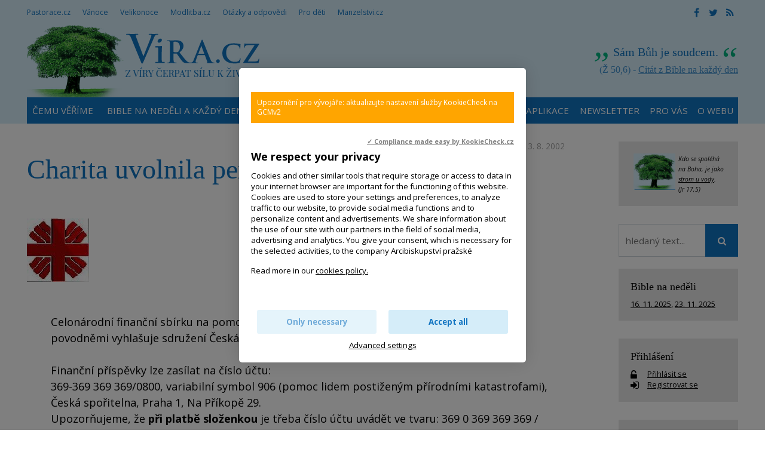

--- FILE ---
content_type: text/html; charset=UTF-8
request_url: https://www.vira.cz/texty/clanky/charita-uvolnila-penize-a-vyhlasuje-sbirku
body_size: 9805
content:
<!DOCTYPE html>
<html lang="cs"><head>
<meta charset="utf-8" />
	<link href="//fonts.googleapis.com/css?family=Open+Sans:400,400italic,600,600italic,700,700italic&amp;subset=latin-ext" rel="stylesheet" type="text/css"/>

<link href="//www.vira.cz/minifycss/801e3c0aedfeec6a64a9375bfc84d89d.css" rel="stylesheet" type="text/css" media="screen" />
<link href="//www.vira.cz/minifycss/dd85fc66ac2be8d096f8784f8439aedf.css" rel="stylesheet" type="text/css" media="print" />
<link href="/assets/plugins/fancybox3/dist/jquery.fancybox.min.css" rel="stylesheet" type="text/css" media="screen" />
					
<title>Charita uvolnila peníze a vyhlašuje sbírku - Víra.cz, Bůh, křesťanství</title>
<meta name="Keywords" content="charitní sbírka, sponzoring, Články">
<meta name="Description" content="Celonárodní finanční sbírku na pomoc obyvatelům postiženým současnými katastrofálními povodněmi vyhlašuje sdružení Česká katolická charita (ČKCH). Finanční příspěvky lze zasílat na číslo účtu: 369-369 369 369/0800, variabilní symbol 906 (pomoc lidem p">
			<meta property="og:image" content="https://www.vira.cz/file/a1bd34ffef95210bad650948d8b04994/67/Charita%20uvolnila%20pen%C3%ADze%20a%20vyhla%C5%A1uje%20sb%C3%ADrku">
				<meta property="og:image:width" content="104">
				<meta property="og:image:height" content="106">
				<meta property="og:title" content="Charita uvolnila peníze a vyhlašuje sbírku">
				<meta property="og:description" content="Celonárodní finanční sbírku na pomoc obyvatelům postiženým současnými katastrofálními povodněmi vyhlašuje sdružení Česká katolická charita (ČKCH).   Finanční příspěvky lze zasílat na číslo účtu:   369-369 369 369/0800, variabilní symbol 906 (pomoc lidem p">
				<meta property="og:site_name" content="Víra.cz, Bůh, křesťanství">
				<meta property="og:url" content="https://www.vira.cz/texty/clanky/charita-uvolnila-penize-a-vyhlasuje-sbirku">
	<meta name="robots" content="index,follow"> 
<link rel="icon" type="image/jpeg" href="//www.vira.cz/file/6372bf6ba92447368bed43739f716ced/2410/favicon/favicon.jpg">
<!-- Kookiecheck.cz -->
<script src="https://kookiecheck.cz/static/script/dca17f908b2541dff11718280865e52f"></script>

<meta name="google-site-verification" content="7mLuWXC7JKsK0EDC85ZlGStxzmUx-LUsiqpVmb3sMTU" />
<script type="text/javascript">
//<![CDATA[
  var _gaq = _gaq || [];
  _gaq.push(['_setAccount', 'UA-28562670-1']);
  _gaq.push(['_setDomainName', 'vira.cz']);
  _gaq.push(['_trackPageview']);

  (function() {
    var ga = document.createElement('script'); ga.type = 'text/javascript'; ga.async = true;
    ga.src = ('https:' == document.location.protocol ? 'https://ssl' : 'http://www') + '.google-analytics.com/ga.js';
    var s = document.getElementsByTagName('script')[0]; s.parentNode.insertBefore(ga, s);
  })();
//]]>
</script>
<meta name="facebook-domain-verification" content="qcziwm3eawn3es5x21mmtvx0s9m04r" /> 

<!-- Google tag (gtag.js) -->
<script async src="https://www.googletagmanager.com/gtag/js?id=G-JM684NVYW8"></script>
<script>
  window.dataLayer = window.dataLayer || [];
  function gtag(){dataLayer.push(arguments);}
  gtag('js', new Date());

  gtag('config', 'G-JM684NVYW8');
</script>

<link rel="canonical" href="//www.vira.cz/texty/clanky/charita-uvolnila-penize-a-vyhlasuje-sbirku" />

<meta name="author" content="NETservis s.r.o."/>



<meta name="MobileOptimized" content="width"/>
<meta name="HandheldFriendly" content="true"/>
<meta name="viewport" content="width=device-width, initial-scale=1.0, user-scalable=yes"/>

<!-- Matomo -->
<script>
  var _paq = window._paq = window._paq || [];
  /* tracker methods like "setCustomDimension" should be called before "trackPageView" */
  _paq.push(["setCookieDomain", "*.www.vira.cz"]);
  _paq.push(["setDomains", ["*.www.vira.cz","*.deti.vira.cz"]]);
  _paq.push(["enableCrossDomainLinking"]);
  _paq.push(['trackPageView']);
  _paq.push(['enableLinkTracking']);
  (function() {
    var u="//statistiky.vira.cz/";
    _paq.push(['setTrackerUrl', u+'matomo.php']);
    _paq.push(['setSiteId', '1']);
    var d=document, g=d.createElement('script'), s=d.getElementsByTagName('script')[0];
    g.async=true; g.src=u+'matomo.js'; s.parentNode.insertBefore(g,s);
  })();
</script>
<!-- End Matomo Code -->


</head>
<body>
<div id="page">
<div id="base">
    <div class="header">
    <div class="header-in">
        <div class="onTop">
	    <div class="navBar">
			<ul>
					 
			
			<li  id="li115">
				<a  href="http://www.pastorace.cz"><span>Pastorace.cz
<!-- by Texy2! --></span></a>
											</li>
					 
			
			<li  id="li131">
				<a  href="http://vanoce.vira.cz"><span>Vánoce</span></a>
											</li>
					 
			
			<li  id="li132">
				<a  href="http://velikonoce.vira.cz"><span>Velikonoce</span></a>
											</li>
					 
			
			<li  id="li272">
				<a  href="http://www.modlitba.cz"><span>Modlitba.cz</span></a>
											</li>
					 
			
			<li  id="li188">
				<a  href="http://www.vira.cz/otazky"><span>Otázky a odpovědi</span></a>
											</li>
					 
			
			<li  id="li117">
				<a  href="http://deti.vira.cz"><span>Pro děti</span></a>
											</li>
					 
			
			<li  id="li273">
				<a  href="http://www.manzelstvi.cz" target="_blank"><span>Manzelstvi.cz</span></a>
											</li>
			</ul>
	    </div>
	    <div class="soc">
  <a href="https://www.facebook.com/vira.cz/" target="_blank"><i class="fa fa-facebook"></i></a><a href="https://twitter.com/wwwViraCz" target="_blank"><i class="fa fa-twitter"></i></a><a href="/rss/canal.xml" target="_blank"><i class="fa fa-rss"></i></a>
</div>
        </div><!-- /onTop -->

        <div class="topCont">
            <div class="logo">
		<!-- <a href="/" title="Úvodní stránka"><span><img src="/img/logo.png" alt="" title="" /></span></a> -->		
				<a href="/" title="Víra.cz, Bůh, křesťanství">
    		<span><img src="/defaultHeaderImage?idLang=1" alt="Víra.cz, Bůh, křesťanství" title="Víra.cz, Bůh, křesťanství"/></span>
    </a>		
            </div><!-- /logo -->
		<div class="citat">
    <strong>Sám Bůh je soudcem.</strong> <em>(Ž 50,6) - <a href="/biblicky-citat">Citát z Bible na každý den</a></em>
</div>        </div><!-- /topCont -->

        <div class="topBar"  id="topBar">
            <div class="topBar-in">
                <span class="showOn" onclick="$('#topBar').toggleClass('rollOut'); return false;"><span></span><span></span><span></span></span>
                <div class="topNav">
                    <div class="topNav-in">
				<ul>
					 
										
			<li  id="li358">
				<a  href="https://www.vira.cz/texty/glosar/kerygma"><span>Čemu věříme</span></a>
											</li>
					 
										
			<li class="subex" id="li41">
				<a  href="/nedelni-liturgie"><span>Bible na neděli a každý den</span></a>
									<span class="open" onclick="$(this).closest('ul').find('>li:not(#li41)').toggleClass('rozbal', false); li = $(this).closest('li'); li.toggleClass('rozbal'); return false;"></span>
									<ul>
					 
										
			<li  id="li327">
				<a  href="/nedelni-liturgie/nedelni-liturgie-nekolik-info"><span>Nedělní liturgie – několik info</span></a>
											</li>
			</ul>
			</li>
					 
										
			<li  id="li44">
				<a  href="/biblicky-citat"><span>Odběr citátů z Bible</span></a>
											</li>
					 
										
			<li class="subex" id="li231">
				<a  href="/otazky"><span>Otázky a odpovědi</span></a>
									<span class="open" onclick="$(this).closest('ul').find('>li:not(#li231)').toggleClass('rozbal', false); li = $(this).closest('li'); li.toggleClass('rozbal'); return false;"></span>
									<ul>
					 
										
			<li  id="li297">
				<a  href="/otazky/pridani-noveho-dotazu/"><span>Zašlete nám otázku</span></a>
											</li>
			</ul>
			</li>
					 
										
			<li  id="li25">
				<a  href="/rejstrik-vecny"><span>Rejstřík</span></a>
											</li>
					 
										
			<li  id="li393">
				<a  href="/aplikace-viracz-pro-mobilni-telefony"><span>Aplikace</span></a>
											</li>
					 
										
			<li  id="li389">
				<a  href="/newsletter"><span>Newsletter</span></a>
											</li>
					 
										
			<li class="subex" id="li12">
				<a  href="/servis-pro-vas"><span>Pro vás</span></a>
									<span class="open" onclick="$(this).closest('ul').find('>li:not(#li12)').toggleClass('rozbal', false); li = $(this).closest('li'); li.toggleClass('rozbal'); return false;"></span>
									<ul>
					 
										
			<li  id="li391">
				<a  href="/servis-pro-vas/mobilni-aplikace-viracz"><span>Aplikace pro mobilní telefony</span></a>
											</li>
					 
										
			<li  id="li43">
				<a  href="/servis-pro-vas/zasilani-e-mailem"><span>Zasílání e-mailem</span></a>
											</li>
					 
										
			<li  id="li45">
				<a  href="/servis-pro-vas/sprava-uctu"><span>Správa účtu, přihlášení</span></a>
											</li>
					 
										
			<li  id="li106">
				<a  href="/servis-pro-vas/sluzby-pro-webmastery"><span>Služby pro weby – widgety, automatické texty</span></a>
											</li>
			</ul>
			</li>
					 
										
			<li class="subex" id="li120">
				<a  href="/o-webu"><span>O webu</span></a>
									<span class="open" onclick="$(this).closest('ul').find('>li:not(#li120)').toggleClass('rozbal', false); li = $(this).closest('li'); li.toggleClass('rozbal'); return false;"></span>
									<ul>
					 
										
			<li  id="li124">
				<a  href="/o-webu/info-o-viracz"><span>Info o Vira.cz</span></a>
											</li>
					 
										
			<li  id="li355">
				<a  href="https://www.vira.cz/navstevnost"><span>Nejnavštěvovanější náboženský web</span></a>
											</li>
					 
										
			<li  id="li125">
				<a  href="/o-webu/napsali-nam"><span>Napsali jste nám</span></a>
											</li>
					 
										
			<li  id="li126">
				<a  href="/o-webu/podporte-nas"><span>Podpořte nás</span></a>
											</li>
					 
										
			<li  id="li127">
				<a  href="/o-webu/pravidla-zverejnovani"><span>Pravidla zveřejňování</span></a>
											</li>
					 
										
			<li  id="li128">
				<a  href="/o-webu/kontakty"><span>Kontakty</span></a>
											</li>
					 
										
			<li  id="li144">
				<a  href="/o-webu/odkazy"><span>Odkazy</span></a>
											</li>
					 
										
			<li  id="li282">
				<a  href="/o-webu/cookies"><span>Cookies</span></a>
											</li>
			</ul>
			</li>
			</ul>
                    </div><!-- /topNav-in -->
                </div><!-- /topNav -->
            </div><!-- /topBarIn -->
        </div><!-- /topBar -->
    </div><!-- /headerIn -->
</div><!-- /header -->

<div class="citat">
    <strong>Sám Bůh je soudcem.</strong> <em>(Ž 50,6) - <a href="/biblicky-citat">Citát z Bible na každý den</a></em>
</div>	<script type="text/javascript" src="/scripts/jquery-3.1.1.min.js"></script>
<div class="main">
    <div class="main-in">
	<div class="midCol">
	    <div class="content">
		<!-- OBSAH -->
		    				
		<p class="date">
			13. 8. 2002			    		</p>


		<h1>Charita uvolnila peníze a vyhlašuje sbírku</h1>
				
				    <div class="articleImg">
			<img  src="//www.vira.cz/file/a1bd34ffef95210bad650948d8b04994/67/Charita%20uvolnila%20pen%C3%ADze%20a%20vyhla%C5%A1uje%20sb%C3%ADrku" alt="Charita uvolnila peníze a vyhlašuje sbírku" title="Charita uvolnila peníze a vyhlašuje sbírku">
		    </div>
				
		<div class="articleBody">
		<div class="marText">			<p>Celonárodní finanční sbírku na pomoc obyvatelům postiženým současnými katastrofálními povodněmi vyhlašuje sdružení Česká katolická charita (ČKCH).<br />
<br />
Finanční příspěvky lze zasílat na číslo účtu:<br />
369-369 369 369/0800, variabilní symbol 906 (pomoc lidem postiženým přírodními katastrofami), Česká spořitelna, Praha 1, Na Příkopě 29.<br />
Upozorňujeme, že <b>při platbě složenkou</b> je třeba číslo účtu uvádět ve tvaru: 369 0 369 369 369 / 0800, variabilní symbol 906.<br />
<br />
Sekretariát sdružení ČKCH uvolňuje jako první příspěvek pro lidi postižené povodněmi částku 250 tisíc korun z výtěžku letošní Tříkrálové sbírky a dalších 50 tisíc korun z rezervního fondu.<br />
<br />
Kontakt: Marta Fišerová, tiskové odd. sdružení ČKCH; mobil: 0603/51 12 42 nebo P.Ing. Miloslav Fiala, prezident sdružení ČKCH; mobil: 0603/15 80 93.<br />
<br />
***<br />
<br />
Se svolením převzato <a href="HTTP://tisk.cirkev.cz" target="_blank">z webu TS ČBK </a></p>
		</div>		</div>


				
		

		<div class="articleFtr">
			<div class="row">
				<div class="col-4">
					<div class="icons">
	<a target="_blank" class="soc" href="http://www.facebook.com/sharer/sharer.php?u=https%3A%2F%2Fwww.vira.cz%2Ftexty%2Fclanky%2Fcharita-uvolnila-penize-a-vyhlasuje-sbirku"><i class="fa fa-facebook"></i></a><a target="_blank" class="soc" href="https://twitter.com/share?url=https%3A%2F%2Fwww.vira.cz%2Ftexty%2Fclanky%2Fcharita-uvolnila-penize-a-vyhlasuje-sbirku"><i class="fa fa-twitter"></i></a><a href="mailto: ?subject=Zajímavý článek na webu vira.cz&amp;body=https%3A%2F%2Fwww.vira.cz%2Ftexty%2Fclanky%2Fcharita-uvolnila-penize-a-vyhlasuje-sbirku"><i class="fa fa-envelope"></i></a><span onclick="window.print(); return false;"><i class="fa fa-print"></i></span>
</div><!-- /.socIco -->
				</div>
				<div class="col-8">
					<p>
															</p>
				</div>
			</div>

			<div class="temata">
													<div class="temata__in">
						<strong>Témata: </strong>
												<a href="/rejstrik-vecny/charitni-sbirka-sponzoring">charitní sbírka, sponzoring</a>					</div>
							</div>
		</div>
		
				<div class="subList">
			<!--<h4>Související texty k tématu:</h4>-->
							<p><br />
<br />
<hr />
</p>							     <b>(Související) texty k tématu:</b><br />
							       <b>Povodně</b><br />
<br />
- <a href="http://vira.cz/index1.php?sel_id=128">Povodeň nás nemá sílu zbavit našeho lidství</a><br />
aneb Neštěstí v přímém přenosu<br />
Zatímco dříve si lidé o neštěstích a jiných událostech vyprávěli a každý, kdo přišel z míst, kde se udála, se těšil zcela mimořádné pozornosti, je to dnes jinak. Pokud nás povodeň nepřipravila o dodávky elektrické energie, můžeme sledovat události ze zátopových oblastí v přímém přenosu televize.   ...   (P. Aleš Opatrný ) <br />
<br />
- <a href="http://vira.cz/index1.php?sel_id=127">Je důvod k naději</a><br />
Slovo kardinála Miloslava Vlka k aktuální situaci<br />
V životě nastávají situace, které přesahují naše síly. Nejen lidské schopnosti, ale i všechny naše technické možnosti. <br />
Nyní je chvíle, která vyžaduje naději. To je síla, která pomáhá přežít. Zvláště ti, kteří jsou postiženi a vůbec všichni zodpovědní potřebují perspektivu: přežijeme a překonáme tuto katastrofu!   ...   (kardinál Miloslav Vlk) <br />
<br />
- <a href="http://vira.cz/index1.php?sel_id=126">List biskupa Duky k povodním</a> (výběr)<br />
Výzva a příležitost pro nás, věřící křesťany...<br />
Podělme se s plnou odpovědností, velkorysostí i křesťanským soucitem s těmi, kteří v rozbouřených vodách jihočeských, západočeských a středočeských řek ztratili své domovy nebo přišli o velkou část svého majetku, dokonce i o své nejbližší. Tyto bolestné a těžké události jsou nejen zkouškou, ale i velkou výzvou a příležitostí pro nás, věřící křesťany.  ...    <br />
<br />
- <a href="http://vira.cz/index1.php?sel_id=130">Povodně a Bůh?</a><br />
De mortuis nil nisi bene (mrtvým je Bůh)? <br />
 Člověk je bytost nejen tělesného, ale i duševního života, proto je zcela na místě, hledí li mu při živelné katastrofě pomáhat nejen hasiči, policisté, lékaři a jiní zachránci, nýbrž i psychologové. Media ohlašují příslušnou psychoterapeutickou nabídku, případně odborné úvahy o tom, co nemilosrdný úder přírody dokáže udělat s psychikou a jak je možno postiženým lidem dodat vnitřní sílu. To je všechno v pořádku a nechť mají psychologové (případně i psychiatři) co nejvíc úspěchů. Zatím však se v množství zpráv z postižených oblastí nikdo, jak se zdá, nedotkl otázky teodiceje. Paradoxně to skoro mrzí - znamená to snad de mortuis nil nisi bene (rozuměj: mrtvým je Bůh)?   ...   (ThDr. Jiří Skoblík)<br />
<br />
- <a href="http://vira.cz/index1.php?sel_id=124">Charita uvolnila peníze a vyhlašuje sbírku</a><br />
na pomoc postiženým povodněmi<br />
 Celonárodní finanční sbírku na pomoc obyvatelům postiženým současnými katastrofálními povodněmi vyhlašuje sdružení Česká katolická charita (ČKCH). <br />
Finanční příspěvky lze zasílat na číslo účtu: 369-369 369 369/0800, variabilní symbol 906 (pomoc lidem postiženým přírodními katastrofami), Česká spořitelna, Praha 1, Na Příkopě 29.  ...   (Martin Horálek - tisk.cirkev.cz) <br />
<br />
- <a href="http://vira.cz/index1.php?sel_id=125">Sběrná místa materiální pomoci</a><br />
Aktuální povodňové informace Arcidiecézní charity Praha<br />
 Arcidiecézní charita (ADCH) Praha vyhlašuje veřejnou sbírku materiální pomoci, která je určena postiženým povodněmi. Na níže uvedená sběrná místa lze ve středu 14.8. od 8 do 20 hodin přinést deky, karimatky, spacáky, skládací lehátka, veškeré čistící a dezinfekční prostředky, igelitové pytle, holínky a hygienicky balenou pitnou vodu. <br />
Povodňové charitní sbírkové konto: 350000749011/0110, v.s. 888, Komerční banka, Praha 2.  ...   (Gabriela Hánečková - tisk.cirkev.cz) <br />
<br />
- <a href="http://www.vira.cz/index1.php?sel_id=129">Výzva České biskupské konference k pomoci postiženým povodněmi</a><br />
Čeští a moravští biskupové vyhlašují na neděli 25.8. celonárodní sbírku, jejíž výtěžek bude určen pro pomoc postiženým povodněmi. Současně biskupové vyzvali věřící, aby v rámci osobních možností prokázali křesťanskou a lidskou solidaritu všem potřebným.   ...   (Martin Horálek - tisk.cirkev.cz ) <br />
<br />
- <a href="http://www.vira.cz/index1.php?sel_id=117">Lépe je doufat než si zoufat</a><br />
aneb o naději také s Josefem Luxem<br />
 Moderní člověk je svědkem pádu tolika mýtů a idolů, v něž věřil; často ztrácí orientaci. <br />
Lze se - v duchovním smyslu - o něco opřít, v něco doufat? <br />
Cestou naděje šlo před námi mnoho moudrých lidí, filozofů a teologů. Svými inspirovanými slovy a především svým životem zažehli světla, jež nám umožňují lepší orientaci…  ...   (Zpracoval Jiří Hrdý) <br />
<br />
- <a href="http://vira.cz/glosar/index1.php?sel_id=22">UTRPENÍ</a><br />
Utrpení se zdá být nesdělitelné...<br />
<br />
- <a href="http://vira.cz/glosar/index1.php?sel_id=7">NADĚJE NENÍ ODPOVĚDÍ</a>, <br />
na všechna naše proč, ale dává nám dost světla a síly...<br />
<br />
					</div>
		
			<!-- /OBSAH -->
		<div class="lomic"></div>
	    </div><!-- /content -->
	</div><!-- /midCol -->
<div class="rightCol"><div class="box boxm">
		<div class="box-in">
			<div><em><small><a href="http://www.vira.cz/Texty/Clanky/Byt-jako-strom-zasazeny-u-vody-videospot.html"><img src="/file/4e272ee0c11f23e338aeb844c2534c3f/7738/strom.jpg" style="width: 70px; height: 61px; float: left; margin-left: 5px; margin-right: 5px;" /></a>Kdo se spoléhá na Boha, je jako <a href="http://www.vira.cz/Texty/Clanky/Byt-jako-strom-zasazeny-u-vody-videospot.html">strom u vody</a>.<br />
(Jr 17,5)</small></em></div>
		</div>
	</div>


    	
<form action="/vyhledavani" id="search" class="search searchInContent" method="get">
	

		<fieldset>
			<p>
					<input name="q" class="pole searchbox" placeholder="hledaný text..." type="search" size="25" />
										
					<button type="submit" name="" value="" class="btn btn--searchInContent"> <i class="fa fa-search"></i></button>
					<input type="hidden" name="do-search" value="1">						
			</p>
		</fieldset>
		<div class="lomic clear"><br class="no"></div>



</form>
<script type="text/javascript" src="/scripts/searchbox.js?searchurl=/vyhledavani&searchbuttontext=Zobrazit další výsledky"></script>


    
    

	<div class="box boxm">
    <div class="box-in">
	<h3><a href="/Nedelni-liturgie/">Bible na neděli</a></h3>
	<p>
	    		<a href="https://www.vira.cz//33-nedele-v-mezidobi-cyklus-c-2.html" title="33. neděle v mezidobí - Cyklus C" class="nowrap">16. 11. 2025</a>, 	    		<a href="https://www.vira.cz//34-nedele-v-mezidobi-jezise-krista-krale-cyklus-c.html" title="34. neděle v mezidobí - Ježíše Krista Krále - Cyklus C" class="nowrap">23. 11. 2025</a>	    	</p>
    </div><!-- /box-in -->
</div>
            
    <div class="box boxm">
    <div class="box-in"><h3><a href="/prihlaseni" class="logBtn">Přihlášení</a></h3>


	<p>
	    <i class="fa fa-unlock-alt w25 xxl middle"></i> <a href="/prihlaseni" class="logBtn">
		<span>Přihlásit se</span>
	    </a><br>
	    <i class="fa fa-sign-in w25 xxl middle"></i> <a href="/registrace" class="regBtn">
		<span> Registrovat se</span>
	    </a>
	</p><!-- /loginBox -->
    </div>
</div>
    

    <div class="box boxm">
    <div class='box-in'><h3><a href='/texty/aktuality'>Aktuality</a></h3></div>
	    		    <div class="box-in">
			    <h3><a href="/texty/aktuality/je-potreba-pecovat-nejen-o-dusi-ale-i-o-telo-papez-lev-xiv" title="Je potřeba pečovat nejen o duši, ale i o tělo (papež Lev XIV.)" >Je potřeba pečovat nejen o duši, ale i o tělo (papež Lev XIV.)</a></h3>
			    <p>
			    				    <a href="/texty/aktuality/je-potreba-pecovat-nejen-o-dusi-ale-i-o-telo-papez-lev-xiv"><img src="//www.vira.cz/file/d861acd5654a4e3a2e16323d3ba68f90/8666/bigperex/pope-gandolfo-vaticannews.jpeg" alt="Je potřeba pečovat nejen o duši, ale i o tělo (papež Lev XIV.)" /></a><br />
			    			    <span class="date">(20. 11. 2025)</span> &bdquo;Myslím, že člověk by měl na sebe dbát. Každý by měl dělat trochu aktivit pro tělo i duši, obojí&hellip;</p>
		    </div><!-- /box-in -->
	    		    <div class="box-in">
			    <h3><a href="/texty/aktuality/co-znamena-pojem-jezis-kristus-kral" title="Ježíš Kristus Král, Boží království" >Ježíš Kristus Král, Boží království</a></h3>
			    <p>
			    				    <a href="/texty/aktuality/co-znamena-pojem-jezis-kristus-kral"><img src="//www.vira.cz/file/966db1642b3d51834c2662b020a46d75/7722/bigperex/2020-08-13-104180-krivoklat.JPG" alt="Ježíš Kristus Král, Boží království" /></a><br />
			    			    <span class="date">(20. 11. 2025)</span> Žádné království z tohoto světa, žádný král ani žádná vláda neřeší úplně a s konečnou platností osud jednotlivého&hellip;</p>
		    </div><!-- /box-in -->
	    		    <div class="box-in">
			    <h3><a href="/texty/aktuality/tvurce-narnie-ateista-a-konvertita-c-s-lewis" title="´Tvůrce Narnie´, ateista a konvertita C. S. Lewis" >´Tvůrce Narnie´, ateista a konvertita C. S. Lewis</a></h3>
			    <p>
			    				    <a href="/texty/aktuality/tvurce-narnie-ateista-a-konvertita-c-s-lewis"><img src="//www.vira.cz/file/9c41c8d49f0cadee3d2ba3ac7bb192c4/1527/bigperex/%C2%B4Tv%C5%AFrce%20Narnie%C2%B4%2C%20ateista%20a%20konvertita%20C.%20S.%20Lewis" alt="´Tvůrce Narnie´, ateista a konvertita C. S. Lewis" /></a><br />
			    			    <span class="date">(20. 11. 2025)</span> C. S. Lewis zemřel 22. 11. 1963. Ve stejný den jako prezident USA John Fitzgerald Kennedy. C. S. Lewis prožil pohnutý&hellip;</p>
		    </div><!-- /box-in -->
	    		    <div class="box-in">
			    <h3><a href="/texty/aktuality/kdy-je-advent" title="Kdy letos začíná advent?" >Kdy letos začíná advent?</a></h3>
			    <p>
			    			    <span class="date">(18. 11. 2025)</span> Datum první adventní neděle tento rok
</p>
		    </div><!-- /box-in -->
	    		    <div class="box-in">
			    <h3><a href="/texty/aktuality/jen-hmotne-bohatstvi-te-neucini-stastnym" title="Jen hmotné bohatství tě neučiní šťastným…" >Jen hmotné bohatství tě neučiní šťastným…</a></h3>
			    <p>
			    			    <span class="date">(18. 11. 2025)</span> Všechno hmotné bohatství, věci, světské radosti, hospodářský blahobyt, byť jsou důležité, nestačí k tomu, aby srdce bylo&hellip;</p>
		    </div><!-- /box-in -->
	        <div class='box-in'><a href='/texty/aktuality'>Archiv aktualit</a></div>
</div>




    <div class="box boxm"><div class='box-in'><h3><a>Naposledy aktualizováno</a></h3></div>
        	    <div class="box-in">
		<h3><a href="/2-nedele-adventni-cyklus-a-2.html" title="2. neděle adventní - Cyklus A" >
		    2. neděle adventní - Cyklus A</a> <span class="date">(19.11.2025, 15:30)</span> 
		</h3>
		<p>
		    		    		</p>
	    </div><!-- /box-in -->
    	    <div class="box-in">
		<h3><a href="/rejstrik-vecny/ai-umela-inteligence" title="AI umělá inteligence" >
		    AI umělá inteligence</a> <span class="date">(19.11.2025, 13:05)</span> 
		</h3>
		<p>
		    		    		</p>
	    </div><!-- /box-in -->
    	    <div class="box-in">
		<h3><a href="/texty/aktuality/hugh-o-flaherty-boxer-ve-vatikanu" title="Pomáhal ukrýt před nacisty tisíce uprchlíků: P. Hugh O'Flaherty" >
		    Pomáhal ukrýt před nacisty tisíce uprchlíků: P. Hugh O'Flaherty</a> <span class="date">(19.11.2025, 12:10)</span> 
		</h3>
		<p>
		    			<a href="/texty/aktuality/hugh-o-flaherty-boxer-ve-vatikanu">
			    <img src="//www.vira.cz/file/8cbbfda4dc0765087d239019e92ec58d/2971/bigperex/flerty.jpg" alt="Pomáhal ukrýt před nacisty tisíce uprchlíků: P. Hugh O'Flaherty" />
			</a><br />
		    		    		</p>
	    </div><!-- /box-in -->
    	    <div class="box-in">
		<h3><a href="/texty/aktuality/dusicky-pracovni-list-pro-deti" title="´Dušičky´ - aktivity a pracovní listy pro děti" >
		    ´Dušičky´ - aktivity a pracovní listy pro děti</a> <span class="date">(19.11.2025, 12:10)</span> 
		</h3>
		<p>
		    		    		</p>
	    </div><!-- /box-in -->
        <!-- <div class='box-in'><a href='/Texty/Aktuality/'>Archiv aktualit</a></div> -->
</div>
    


</div><!-- /rightCol -->



			<div class="lomic"></div>
		</div><!-- /main-in -->
	</div><!-- /main -->

	<div class="footer">
	    <div class="footer-in">
            <div class="footertags"><div class="ftbox">
			<p><strong>Citát</strong></p>

<p>Ničím se neznepokojuj,&nbsp;ničím se nermuť,<br />
všechno pomíjí,&nbsp;Bůh se ale nemění.<br />
Máš-li v srdci Boha, nic ti nechybí,<br />
jeho láska stačí.&nbsp;(Terezie z Avily)</p>

<p>Viz Taizé kánon<br />
<a href="http://youtu.be/go1-BoDD7CI" target="_blank">&quot;Nada te turbe&quot;<br />
(Ničím se neznepokojuj)</a></p>
	</div>
<div class="ftbox">
			<p><strong>Neboj se!</strong></p>

<p><a href="https://www.vira.cz/texty/clanky/is-41-10-neboj-se-vzdyt-ja-jsem-s-tebou"><img alt="Neboj se! Skok do důvěry. Videospot" src="/file/79819024996e517531879e8abb322dcf/3134/neboj JUMP.jpg" style="width: 215px; height: 169px;" title="Neboj se! Skok do důvěry. Videospot" /></a></p>
	</div>
<div class="ftbox">
			<p><strong>Odkazy na některé jiné weby:</strong></p>

<p><a href="http://www.charita.cz/" target="_blank">Charita ČR</a> / <a href="https://asociacehospicu.cz/" target="_blank">Hospice</a> /&nbsp;<a href="https://www.vaticannews.va/cs/papez.html" target="_blank">Papež Lev XIV.&nbsp;(RaVat)</a> / <a href="https://www.vecerychval.cz/" target="_blank">Večery chval</a> / <a href="https://hledamboha.cz/" target="_blank">HledámBoha</a> /&nbsp;</p>

<p><a href="http://www.tvnoe.cz/" target="blank"><img alt="" src="https://www.vira.cz/img/ikony/ikonka_tvnoe.gif" /></a>&nbsp;<a href="http://www.proglas.cz/" style="font-size: 15.2px; color: rgb(3, 180, 128);" target="_blank"><img alt="Radio Proglas" src="https://www.vira.cz/admin/files/bannery/proglas.gif" style="height: 33px; width: 51px;" title="Radio Proglas" /></a>&nbsp;<a href="http://seznamka.katolik.cz/" style="font-size: 0.95em;" target="blank"><img alt="" src="https://www.vira.cz/img/ikony/ikonka_seznamka-katolik.gif" /></a><span style="font-size: 0.95em;">&nbsp;&nbsp;</span></p>
	</div>


</div>
	<div>
<div>
<div>
<p><strong>Vira.cz</strong><br />
&nbsp;</p>

<p><a href="http://www.vira.cz/O-webu/Kontakty/" title="Kontakty">Kontakty</a></p>

<p><a href="http://www.vira.cz/O-webu/Info-o-Viracz/" title="Info o Vira.cz">Info o webu</a></p>

<p><a href="http://www.vira.cz/O-webu/Napsali-nam/" title="Napsali nám">Napsali nám</a></p>

<p><a href="http://www.vira.cz/O-webu/Podporte-nas/" title="Podpořte nás">Podpořte nás</a></p>

<p><a href="http://www.vira.cz/O-webu/Pravidla-zverejnovani/" title="Pravidla zveřejňování">Pravidla zveřejňování</a></p>

<p><a href="http://www.vira.cz/Katalog/">Katalog</a></p>

<p><a href="https://www.vira.cz/texty/glosar/kerygma">V co věříme jako křesťané</a><br />
&nbsp;</p>

<p><a href="https://play.google.com/store/apps/details?id=cz.vira&amp;hl=cs" style="font-size: 0.95em; color: rgb(3, 180, 128);" target="_blank"><img src="/file/c8db2bd4ba50eb98d343f89c94b6b2c1/8593/google-play.jpg" style="width: 98px; height: 33px;" /></a>&nbsp;<a href="https://apps.apple.com/cz/app/v%C3%ADra-cz/id6737193609" target="_blank"><img src="/file/4cf867977b673e9193c8356d9c4accee/8594/app-store.jpg" style="width: 100px; height: 32px;" /></a></p>

<p>&copy;&nbsp;&nbsp;Vira.cz&nbsp;<br />
since 1998&nbsp;</p>
</div>
</div>
</div>
	    </div><!-- /footer-in -->
	</div><!-- /footer -->
    </div><!-- /#base -->
</div><!-- /#page -->
	
<script src="//www.vira.cz/minifyjs/e7ba7853200602abdeffc283e36c2e6c.js" type="text/javascript" charset="utf-8"></script>
	
</body>
</html>


--- FILE ---
content_type: application/x-javascript
request_url: https://www.vira.cz/scripts/searchbox.js?searchurl=/vyhledavani&searchbuttontext=Zobrazit%20dal%C5%A1%C3%AD%20v%C3%BDsledky
body_size: 1682
content:
scripts = document.getElementsByTagName('script');
script = scripts[scripts.length - 1];
src = script.src;
parts = src.split('?');
params = parts[1].split('&');

params1 = params[0].split(/searchurl=/);
var searchAutocompletUrl = params1[1];

params2 = params[1].split(/searchbuttontext=/);
var searchMoreButtonText =decodeURIComponent(params2[1]);

var autocompleteTimeout = false;

function searchAutocomplete($input) {
	val = $input.val();
	if(val.length < 3)
		return;

	/* pokud se to nepohlo, nebrat */
	if($input.data('lastvalue') == $input.val())
		return;

	url = searchAutocompletUrl;
	url += '?do-searchAutocomplete';
	postData = $input.serialize();
	
	$input.data('uservalue', $input.val());
	
	$.post(url, postData, function(data) {
		processFulltextAutocompleteData($input, data);
	});
}

function processFulltextAutocompleteData($input, data) {
	$input.closest('form').toggleClass('autocompleteOpen', false);
	if(data['result'] == 'OK') {
		$div = $input.closest('form').find('div.autocomplete');
		$div.remove();
		
		$div = $('<div class="autocomplete"></div>');
		
		gotResults = false;
		for(cType in data['data']) {
			$input.closest('form').toggleClass('autocompleteOpen', true);
			list = data['data'][cType];
			cTypeLabel = list[0]['category'];
			$h4 = $('<h4></h4>');
			$h4.text(cTypeLabel);
			$h4.appendTo($div);
			
			$ul = $('<ul></ul>');
			$ul.appendTo($div);
			for(i = 0; i < list.length; i++) {
				gotResults = true;
				founditem = list[i];
				$li = $('<li></li>');
				$li.data('url', founditem['url']);
				$a = $('<a></a>');
				$a.attr('href', founditem['url']);
				$a.appendTo($li);

				$span = $('<span></span>');
				$span.appendTo($a);

				if(founditem.image) {
					$img = $('<img>');
					$img.attr('src', founditem.image);
					$img.attr('title', founditem.title);
					$img.attr('alt', founditem.title);
					$img.appendTo($span);
				} else {
					$span.append('<i class="fa fa-file-o"></i>');
				}
				
				$span = $('<span></span>');
				$span.appendTo($a);
				$strong = $('<strong></strong>');
				$strong.appendTo($span);
				$strong.text(founditem.title);
				if(founditem.date) {
					$em = $('<em></em>');
					$em.text(founditem.date);
					$em.prependTo($span);
				}

				$ul.append($li);
			}
		}
		
		
		if(gotResults) {
			$link = $('<a class="AClink" href=""></a>');
			$link.html(searchMoreButtonText);
			$link.attr('href', searchAutocompletUrl + '?' + $input.serialize() + '&do-search');
			$link.prepend('<i class="fa fa-angle-down"></i>');
			$div.append($link);
		}

		$fs = $input.closest('fieldset');
		$fs.append($div);
	}
}

function autocompleteArrowDown($input) {
	$div = $input.closest('fieldset').find('div.autocomplete');

	if(!$div.length) /*div tam neni, tak nic.*/
		return;

	$lis = $div.find('li');
	
	$activeRow = $div.find('li.autocompleteSelected');
	if(!$activeRow.length) { /*neni vybrano nic*/
		$li =$div.find('ul:first>li:first');
		$li.toggleClass('autocompleteSelected', true);
	} else {
		pos = autocompleteFindActiveLiPos($input);
		pos++;
		$lis.toggleClass('autocompleteSelected', false);
		
		if(pos < numLis) {
			$li = $($lis.get(pos));
			$li.toggleClass('autocompleteSelected', true);
			$input.val($li.find('strong').text());
		} else {
			$input.val($input.data('uservalue'));
		}
	}
}

function autocompleteArrowUp($input) {
	$div = $input.closest('fieldset').find('div.autocomplete');

	if(!$div.length) /*div tam neni, tak nic.*/
		return;
	
	$lis = $div.find('li');

	$activeRow = $div.find('li.autocompleteSelected');
	if(!$activeRow.length) { /*neni vybrano nic*/
		$li =$div.find('ul:last>li:last');
		$li.toggleClass('autocompleteSelected', true);
	} else {
		pos = autocompleteFindActiveLiPos($input);
		pos--;
		$lis.toggleClass('autocompleteSelected', false);
		if(pos >= 0) {
			$li = $($lis.get(pos));
			$li.toggleClass('autocompleteSelected', true);
			$input.val($li.find('strong').text());
		} else {
			$input.val($input.data('uservalue'));
		}
	}
}

function autocompleteEnter($input) {
	$div = $input.closest('fieldset').find('div.autocomplete');

	if(!$div.length) /*div tam neni, tak nic.*/
		return;
	
	$activeRow = $div.find('li.autocompleteSelected a');
	if($activeRow.length) {
		window.location = $activeRow.attr('href');
		return false;
	}

	return true;
}

function autocompleteFindActiveLiPos($input) {
	$div = $input.closest('fieldset').find('div.autocomplete');
	$lis = $div.find('li');
	numLis = $lis.length;
	for(i = 0; i < numLis; i++) {
		$li = $($lis.get(i));

		if($li.hasClass('autocompleteSelected'))
			return i;
	}
}

function searchAutocompleteResponsive() {
	$input = $('#searchResponsive input.searchbox');
	return searchAutocomplete($input);
}

function searchAutocompleteResults() {
	$input = $('#searchResults input.searchbox');
	return searchAutocomplete($input);
}

function searchAutocompleteNormal() {
	$input = $('#search input.searchbox');
	return searchAutocomplete($input);
}

function autocompleteClear($input) {
	$div = $input.closest('fieldset').find('div.autocomplete');
/*	$div.slideUp(function() { $(this).closest('form').toggleClass('autocompleteOpen', false); $(this).remove(); });*/
}

$(function() {
	$input = $('#search input.searchbox,#searchResponsive input.searchbox,#searchResults input.searchbox');
	$input.attr('autocomplete', 'off');
	$input.on('keyup', function(e) {
		if(e.which == 40) {
			/* sipka dole */
			autocompleteArrowDown($(this));
		} else if(e.which == 38) {
			/* sipka hore */
			autocompleteArrowUp($(this));
		} else if(e.which == 13) {
			return autocompleteEnter($(this));
		} else {
			if(autocompleteTimeout)
				window.clearTimeout(autocompleteTimeout);
			if($(this).closest('form').is('#search')) {
				autocompleteTimeout = window.setTimeout(searchAutocompleteNormal, 500);
			} else if($(this).closest('form').is('#searchResults')) {
				autocompleteTimeout = window.setTimeout(searchAutocompleteResults, 500);
			} else {
				autocompleteTimeout = window.setTimeout(searchAutocompleteResponsive, 500);
			}
		}
	});
	
	$input.on('keydown', function() {
		$(this).data('lastvalue', $(this).val());
	});

	$input.on('blur', function() {
		autocompleteClear($(this));
	});

});
